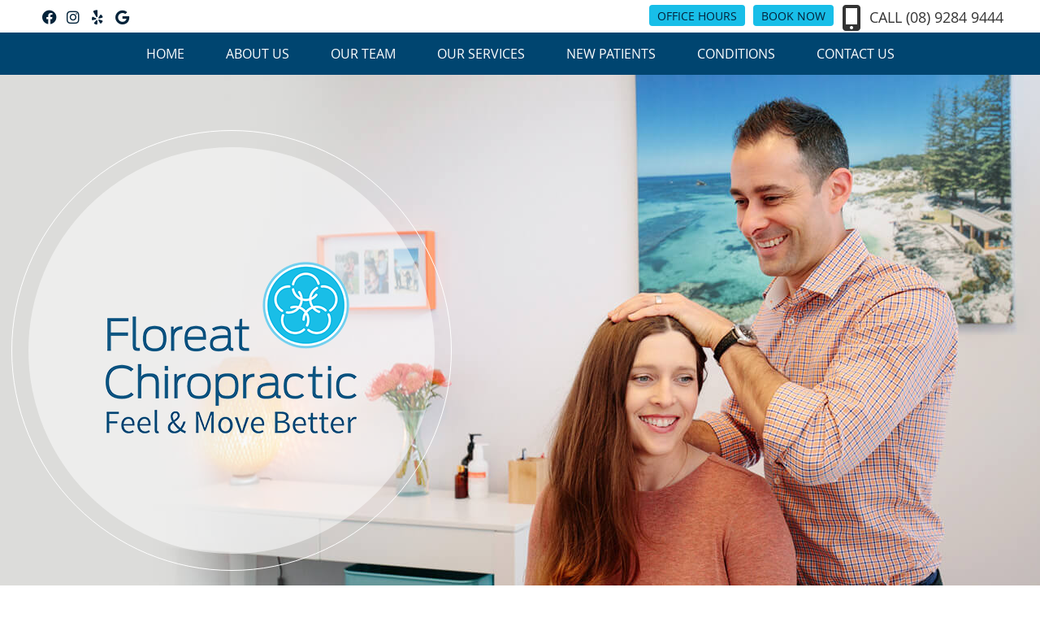

--- FILE ---
content_type: text/html; charset=UTF-8
request_url: https://www.floreatchiropractic.com/
body_size: 9359
content:
<!DOCTYPE html>
<html xmlns:fb="https://ogp.me/ns/fb#" xml:lang="en-au" lang="en-au">
	<head>
		<title> Chiropractor Floreat, Wembley WA | Floreat Chiropractic </title>
		<meta charset="utf-8">
		<meta name="viewport" content="initial-scale=1.0,width=device-width" />
		<meta property="og:type" content="website" /><meta name="description" content="Chiropractors Floreat Dr Patrick Pugliese provides individualised healthcare that helps you remain active and enjoy the best of health. Contact us today! " /><link rel="canonical" href="https://www.floreatchiropractic.com/" /><meta property="og:image" content="https://doc.vortala.com/childsites/uploads/3593/files/yelp-logo.jpg" /><meta property="og:image:width" content="250" /><meta property="og:image:height" content="250" /><meta property="og:url" content="https://www.floreatchiropractic.com/" /><meta property="og:title" content=" Chiropractor Floreat, Wembley WA | Floreat Chiropractic " /><meta property="og:description" content="Chiropractors Floreat Dr Patrick Pugliese provides individualised healthcare that helps you remain active and enjoy the best of health. Contact us today! " /><meta property="fb:app_id" content="106614613350" />
		<link rel="alternate" type="application/rss+xml" title="Floreat Chiropractic » Feed" href="https://doc.vortala.com/gen/blogs-3687-feed.xml" />
		<link rel="icon" type="image/png" href="https://doc.vortala.com/childsites/uploads/3593/files/favicon1.png" />
		<link rel="stylesheet" type="text/css" href="https://doc.vortala.com/childsites/static/3593/_style-1743695492.css" integrity="sha384-6SiNmDIpdHc/kd4i9Acr/HimB/FEWIKczmiqs2KGUXwmDByvtg2HB2sUkZI62GNr" crossorigin="anonymous" />
		<script defer type="text/javascript" src="https://doc.vortala.com/childsites/static/3593/_script-1743695492.js" integrity="sha384-NZ8l25xmKPAI9EfP8DrGrEM5noHZlqBCuYe2/zYC7JCK/DvomK4xqqAv9SLaGQnB" crossorigin="anonymous"></script>
 		<script type="application/ld+json"> {
	"@context": "https://schema.org",
	"@type": "MedicalClinic",
    			"alternateName": "Chiropractic",
	"address": {
		"@type": "PostalAddress",
	    "addressLocality": "Floreat",
	    "addressRegion": "WA",
	    "postalCode":"6014",
	    "streetAddress": "Shop 13, 5 Howtree Pl"
    },
	"description": "Floreat Chiropractor Dr Pugliese is committed to finding the cause of your pain and correcting it so you may live a happier and healthier life. Contact us today!",
	"image": "https://doc.vortala.com/childsites/uploads/3593/files/logo.png",
	"name": "Floreat Chiropractic",
	"telephone": "(08) 9284 9444 ",
	"openingHoursSpecification": [{
						      "@type": "OpeningHoursSpecification",
						      "opens": "13:00",
						      "dayOfWeek":  "https://schema.org/Monday",
						      "closes": "18:00"
						    },{
						      "@type": "OpeningHoursSpecification",
						      "opens": "09:00",
						      "dayOfWeek":  "https://schema.org/Tuesday",
						      "closes": "13:00"
						    },{
						      "@type": "OpeningHoursSpecification",
						      "opens": "14:00",
						      "dayOfWeek":  "https://schema.org/Wednesday",
						      "closes": "18:00"
						    },{
						      "@type": "OpeningHoursSpecification",
						      "opens": "13:30",
						      "dayOfWeek":  "https://schema.org/Thursday",
						      "closes": "18:00"
						    },{
						      "@type": "OpeningHoursSpecification",
						      "opens": "07:30",
						      "dayOfWeek":  "https://schema.org/Friday",
						      "closes": "13:00"
						    },{
						      "@type": "OpeningHoursSpecification",
						      "opens": "08:00",
						      "dayOfWeek":  "https://schema.org/Saturday",
						      "closes": "11:00"
						    }],"geo": {
	    "@type": "GeoCoordinates",
	    "latitude": "-31.93777",
	    "longitude": "115.79304"
    },"sameAs" : ["https://www.facebook.com/chiropractorperth","https://goo.gl/maps/p9NVoEZiM2G2","https://www.yelp.com/biz/floreat-chiropractic-floreat","https://www.instagram.com/floreatchiropractic/"]}</script>
		<meta name="google-site-verification" content="6vK6AwUdW4iW-DkZsKviW2kBSNDtdcyb32KLcTL915Y" /><meta name="google-site-verification" content="QVHTByW4-NcCSDPfp_mC9fXdsGvbE8cWNayum2HzHCI" />
<link rel="preconnect" href="https://fonts.googleapis.com">
<link rel="preconnect" href="https://fonts.gstatic.com" crossorigin>
<link href="https://fonts.googleapis.com/css2?family=Open+Sans:ital,wght@0,300;0,400;0,600;0,700;1,300;1,400;1,600;1,700&family=Oswald:wght@300;400;700&display=swap" rel="stylesheet">


<!-- Global site tag (gtag.js) - Google Ads: 775846868 -->
<script async src="https://www.googletagmanager.com/gtag/js?id=AW-775846868"></script>
<script>
  window.dataLayer = window.dataLayer || [];
  function gtag(){dataLayer.push(arguments);}
  gtag('js', new Date());

  gtag('config', 'AW-775846868');
</script>

<script>
  gtag('config', 'AW-775846868/j41yCOml65ABENT3-fEC', {
    'phone_conversion_number': '(08) 9284 9444'
  });
</script>




<!-- Google Tag Manager ADDED BY SEO -->
<script>(function(w,d,s,l,i){w[l]=w[l]||[];w[l].push({'gtm.start':
new Date().getTime(),event:'gtm.js'});var f=d.getElementsByTagName(s)[0],
j=d.createElement(s),dl=l!='dataLayer'?'&l='+l:'';j.async=true;j.src=
'https://www.googletagmanager.com/gtm.js?id='+i+dl;f.parentNode.insertBefore(j,f);
})(window,document,'script','dataLayer','GTM-WNLQFMJ');</script>
<!-- End Google Tag Manager --><script async src="https://www.googletagmanager.com/gtag/js?id=UA-130175359-1"></script><meta name="ppnum" content="5036" /><meta name="lastGen" content="01.17.2026 20:54:03" data-ts="1768683243" />
	</head>
	<body class="home page layout-one-col">
	<div id='siteid' style="display:none;">3687</div>
		<!-- Google Tag Manager (noscript) ADDED BY SEO -->
<noscript><iframe src="https://www.googletagmanager.com/ns.html?id=GTM-WNLQFMJ"
height="0" width="0" style="display:none;visibility:hidden"></iframe></noscript>
<!-- End Google Tag Manager (noscript) -->
		<a id="top"></a>
		<a href="#content" class="skip-to-content">Skip to content</a>
		<div class="nav nav-utility nav-sb_before sticky-top"><div class="utility_wrap"><ul><li class="utility_item utility_social util_left"><a class="facebook_social" href="https://www.facebook.com/chiropractorperth" target="_blank" style="text-indent:0;color:#04223a;"><span class="visuallyhidden">facebook social button</span><i class="fa-brands fa-facebook"></i></a><a class="instagram_social" href="https://www.instagram.com/floreatchiropractic/" target="_blank" style="text-indent:0;color:#04223a;"><span class="visuallyhidden">instagram social button</span><i class="fa-brands fa-instagram"></i></a><a class="yelp_social" href="https://www.yelp.com/biz/floreat-chiropractic-floreat" target="_blank" style="text-indent:0;color:#04223a;"><span class="visuallyhidden">yelp social button</span><i class="fa-brands fa-yelp"></i></a><a class="google_social" href="https://goo.gl/maps/p9NVoEZiM2G2" target="_blank" style="text-indent:0;color:#04223a;"><span class="visuallyhidden">google social button</span><i class="fa-brands fa-google"></i></a></li><li class="utility_item phone util_left"><span class="phone_text"><i class="fa fa-mobile"></i> CALL</span> <a href="tel:(08) 9284 9444 ">(08) 9284 9444 </a></li><li class="utility_item custom_button_5 util_right"><a class="button " href="https://www.floreatchiropractic.com/contact-us/">BOOK NOW</a></li><li class="utility_item office_hours util_right"><a class="button" href="#">Office Hours</a><div class="office_hours_popup" style="display:none;position:absolute;"><div class="up_arrow"></div><h3 class="office_hours-title">Office Hours</h3><div class="office_hours_small">	        <div class="headerDiv headerRow fullRow">	            <div class="wholeDayTitleCol">Day</div>	            <div class="wholeHoursTitleCol">Hours</div>	        </div><div class="monDiv even_day_row fullRow">                    <div class="dayCol">M</div>                    <div class="hoursCol">1:00 pm - 6:00 pm</div>                </div><div class="tueDiv odd_day_row fullRow">                    <div class="dayCol">T</div>                    <div class="hoursCol">9:00 am - 1:00 pm</div>                </div><div class="wedDiv even_day_row fullRow">                    <div class="dayCol">W</div>                    <div class="hoursCol">2:00 pm - 6:00 pm</div>                </div><div class="thuDiv odd_day_row fullRow">                    <div class="dayCol">T</div>                    <div class="hoursCol">1:30 pm - 6:00 pm</div>                </div><div class="friDiv even_day_row fullRow">                    <div class="dayCol">F</div>                    <div class="hoursCol">7:30 am - 1:00 pm</div>                </div><div class="satDiv odd_day_row fullRow">                    <div class="dayCol">S</div>                    <div class="hoursCol">8:00 am - 11:00 am</div>                </div><div class="footerDiv footerRow">        <div class="footerCol oh_phone"><span class="oh_phone_call">Call <a href="tel:(08)92849444">(08) 9284 9444  </a></span></div>    </div></div></div></li></ul></div></div>
		<div id="containing_wrap">
			<div id="wrap">
				<div title="Main Menu" id="dd-primary_nav"><a href="#"><i class="fa-solid fa-bars" aria-hidden="true"></i>Menu</a></div><div class="nav nav-primary nav-sb_before_header center_menu" title=""><ul id="primary_nav" class="menu"><li class="first menu-item menu-item-home current-menu-item"><a href="/">Home</a></li><li id="menu-item-13" class="menu-item menu-item-type-post_type menu-item-object-page menu-item-13"><a href="/about-us/">About Us</a></li>
<li id="menu-item-15" class="menu-item menu-item-type-post_type menu-item-object-page menu-item-has-children menu-item-15"><a href="/team/">Our Team</a>
<ul class="sub-menu">
	<li id="menu-item-4695" class="menu-item menu-item-type-post_type menu-item-object-page menu-item-4695"><a href="/dr-patrick-pugliese/">Dr Patrick Pugliese</a></li>
	<li id="menu-item-5209" class="menu-item menu-item-type-post_type menu-item-object-page menu-item-5209"><a href="/dr-susannah-enston/">Dr Susannah Enston</a></li>
</ul>
</li>
<li id="menu-item-16" class="super-menu-columns menu-item menu-item-type-post_type menu-item-object-page menu-item-has-children menu-item-16"><a href="/our-services/">Our Services</a>
<ul class="sub-menu">
	<li id="menu-item-4785" class="menu-item menu-item-type-post_type menu-item-object-page menu-item-4785"><a href="/chiropractic-care/">Chiropractic Care</a></li>
	<li id="menu-item-4784" class="menu-item menu-item-type-post_type menu-item-object-page menu-item-4784"><a href="/chiropractic-checkups/">Chiropractic Checkups</a></li>
	<li id="menu-item-4786" class="menu-item menu-item-type-post_type menu-item-object-page menu-item-4786"><a href="/disc-decompression/">Disc Decompression </a></li>
	<li id="menu-item-4790" class="menu-item menu-item-type-post_type menu-item-object-page menu-item-4790"><a href="/dry-needling-floreat/">Dry Needling </a></li>
	<li id="menu-item-4787" class="menu-item menu-item-type-post_type menu-item-object-page menu-item-4787"><a href="/pre-adjustment-consultation/">Pre-Adjustment Consultation</a></li>
	<li id="menu-item-4788" class="menu-item menu-item-type-post_type menu-item-object-page menu-item-4788"><a href="/digital-running-technique-analysis/">Digital Running Technique Analysis</a></li>
	<li id="menu-item-4789" class="menu-item menu-item-type-post_type menu-item-object-page menu-item-4789"><a href="/adhesion-breakdown/">Adhesion Breakdown</a></li>
	<li id="menu-item-4913" class="menu-item menu-item-type-post_type menu-item-object-page menu-item-4913"><a href="/shockwave-therapy/">Shockwave Therapy</a></li>
</ul>
</li>
<li id="menu-item-17" class="menu-item menu-item-type-post_type menu-item-object-page menu-item-17"><a href="/new-patients/">New Patients</a></li>
<li id="menu-item-5006" class="menu-item menu-item-type-post_type menu-item-object-page menu-item-has-children menu-item-5006"><a href="/conditions-we-can-help/">Conditions</a>
<ul class="sub-menu">
	<li id="menu-item-5007" class="menu-item menu-item-type-post_type menu-item-object-page menu-item-5007"><a href="/headaches-relief/">Headaches</a></li>
	<li id="menu-item-5008" class="menu-item menu-item-type-post_type menu-item-object-page menu-item-5008"><a href="/low-back-pain-relief/">Low Back Pain</a></li>
	<li id="menu-item-5009" class="menu-item menu-item-type-post_type menu-item-object-page menu-item-5009"><a href="/poor-posture-treatment/">Poor Posture</a></li>
	<li id="menu-item-5011" class="menu-item menu-item-type-post_type menu-item-object-page menu-item-5011"><a href="/shoulder-pain-relief/">Shoulder Pain</a></li>
	<li id="menu-item-5010" class="menu-item menu-item-type-post_type menu-item-object-page menu-item-5010"><a href="/sports-injury-care/">Sports Injuries</a></li>
</ul>
</li>
<li id="menu-item-18" class="last menu-item menu-item-type-post_type menu-item-object-page menu-item-18"><a href="/contact-us/">Contact Us</a></li>
</ul></div>
				<div id="header_wrap"><div id="header">
					<div id="logo" class="left"><span id="site-title"><a href="/" title="Welcome to Floreat Chiropractic"><img src="https://doc.vortala.com/childsites/uploads/3593/files/logo.png" width="309" height="211" alt="Floreat Chiropractic logo - Home" /><span id="blog-title">Floreat Chiropractic</span></a></span></div>
					<div class="n-a-p"></div>
				</div></div>
				<div id="premium_wrap"><div class="premium_bottom_banners"><div id="bbottom1" class="bbs"><div class="banner" id="banner-3807" style="overflow: hidden"><a href="https://www.floreatchiropractic.com/team/"  class=""><img src="https://doc.vortala.com/childsites/uploads/3593/files/banner_team.png" class="center" alt="Meet the Team" /></a></div><div class="banner" id="banner-3809" style="overflow: hidden"><a href="https://www.floreatchiropractic.com/our-services/"  class=""><img src="https://doc.vortala.com/childsites/uploads/3593/files/banner_services.png" class="center" alt="Our Services" /></a></div><div class="banner" id="banner-3811" style="overflow: hidden"><a href="https://www.floreatchiropractic.com/new-patients/"  class=""><img src="https://doc.vortala.com/childsites/uploads/3593/files/banner_patients.png" class="center" alt="New Patients" /></a></div><div class="banner" id="banner-3813" style="overflow: hidden"><a href="https://www.floreatchiropractic.com/contact-us/"  class=""><img src="https://doc.vortala.com/childsites/uploads/3593/files/banner_contact.png" class="center" alt="Contact Us" /></a></div></div><div id="bbottom2" class="bbs last"><div class="banner" id="banner-3815" style="overflow: hidden"><div class=" "><div class="fwrap">
<h1>Get Out of Pain at Floreat Chiropractic</h1>
<p>We offer an array of beneficial services to give you relief so you can return to what you love in life.</p>
</div></div></div></div></div></div>
				<div id="container_wrap">
					
					<div id="container">
						<div id="content">
							<div id="post-140" class="140 category-chiropractic-local category-dental-local category-vortala-local home"><div class="entry-content cf"><div class="banner" id="banner-4666" style="overflow: hidden">
<div class=" ">
<div class="fwrap">
<div class="banner-text">
<h2 class="h1">Floreat Chiropractic Helping You Feel and <br/>Move Better</h2>
<p>When <a href="https://www.floreatchiropractic.com/dr-patrick-pugliese/">Dr Patrick Pugliese</a> bought <a href="https://www.floreatchiropractic.com/about-us/">Floreat Chiropractic</a> in 2015, he brought with him his commitment to personalized care. We ensure that each patient is assessed thoroughly and given treatment that is specific to their needs and results focused.</p>
</p>
<p>Our unique functional assessment and diagnostic protocol allows us to find the source of your problem in an efficient manner. We then utilise a number of techniques including adhesion breakdown, dry needling, and shockwave therapy in conjunction with chiropractic adjustments to provide the best results possible. Due to the nature of our treatment we offer longer appointments than many other chiropractors.</p>
</div>
</div>
</div>
<style>#banner-4666{background-image: url("https://doc.vortala.com/childsites/uploads/3593/files/floreat-chiropractic-helping-you-feel-and-move-better-2.jpg"); background-position: ;height:px;width:px;}</style>
</div>
</div></div>
							
						</div>
					</div>
					
				</div>
			</div>
			<div id="above_footer"><div class="banner" id="banner-4670" style="overflow: hidden"><div class="center "><ul>
<li><a href="https://www.floreatchiropractic.com/chiropractic-care/"><strong>Chiropractic</strong> Care</a></li>
<li><a href="https://www.floreatchiropractic.com/dry-needling-floreat/"><strong>Advanced</strong> Dry Needling</a></li>
<li><a href="https://www.floreatchiropractic.com/adhesion-breakdown/"><strong>Adhesion</strong> Breakdown</a></li>
<li><a href="https://www.floreatchiropractic.com/disc-decompression/"><strong>Disc</strong> Decompression </a></li>
</ul></div></div>
<div class="banner" id="banner-4676" style="overflow: hidden"><div class=" "><div class="fwrap">
<div class="banner-text">
<h2 class="h1">We Help Solve Your Problems</h2>
<p>To provide his patients with the most up-to-date methods of care, Dr Pugliese travelled to America several times to become certified in adhesion removal. It's a soft-tissue therapy that addresses buildups of scar tissue that affect muscle movement and function. Scar tissue may also grow around the nerve, causing entrapment and pain.</p>
<div class="highlighted"><p>We also offer <a href="https://www.floreatchiropractic.com/shockwave-therapy/">shockwave therapy</a>, which utilises acoustic waves to address an array of musculoskeletal conditions. When the nerve gets caught, adjustment alone will not relieve the adhesion, nor will rubbing the muscle work. We will come up with a specific plan of measurement, assessment, and manual hands-on care which is necessary to break down the adhesion and relieve the pain and pressure.</p></div>
<p>In addition, we offer relief for issues such as bulging or herniated discs, and chronic low back pain with dry needling therapy and the flexion distraction table, in addition to quality chiropractic care. Dry needling allows us to release knots that have formed in the muscles, limiting range of motion, flexibility, and function.</p>
<p>The flexion distraction table provides gentle traction in the lower back to decompress the spine, ease chronic pain, and increase circulation to the area to speed healing. Our patients really enjoy the experience!</p>
</div>
</div></div><style>#banner-4676{background-image: url("https://doc.vortala.com/childsites/uploads/3593/files/we-help-solve.jpg"); background-position: ;height:px;width:px;}</style></div>
<div class="banner" id="banner-4919" style="overflow: hidden"><div class=" "><div class="fwrap">
<h2 class="h1">Get to Know Our Chiropractors</h2>
<div class="column one_half"><img src="https://doc.vortala.com/childsites/uploads/3593/files/dr_pugliese_march2023.png" alt="Dr Pugliese" width="550" height="550" loading="lazy" decoding="async" class="aligncenter"/>
<p>Dr Pugliese uses a number of techniques to help patients get out of pain as quickly as possible, so they can get back to what they love. He has a particular interest in caring for athletes/active people.</p></div><div class="column one_half last"><img src="https://doc.vortala.com/childsites/uploads/3593/files/dr-susannah-enston-hp.png" alt="Dr Enston" width="550" height="550" loading="lazy" decoding="async" class="aligncenter"/>
<p>Dr Enston has a particular interest in helping people manage headaches and migraines, sciatica, and pregnancy-related neuromusculoskeletal pain - both before and after birth.</p></div><div class="cb"></div>

<a href="https://www.floreatchiropractic.com/team/" class="btn">MEET THE TEAM</a>
</div></div></div></div><div id="footer_banner"><div class="fwrap">
<div class="alignleft">
<h2 class="h1">Take the Next Step</h2>
<p>Get out of pain and on the path to living your best life. Contact our practice today to book an appointment and get started.</p>
</div>
<div class="alignright" align="center">
<p>Call Us: (08) 9284 9444 </p>
<a href="https://www.floreatchiropractic.com/contact-us/" class="btn">CONTACT US</a>
</div>
</div></div>
			<div id="footer_wrap">
				<div id="footer">
					<div id="footer_sidebar"><div id="footer_widget_area_1" class="aside footer_widget_area_1-aside column one_half footer_widget_area_1"><ul class="xoxo"><li id="banners-widget-2" class="widget v_banners_widget"><div class="banner" id="banner-3655" style="overflow: hidden"><div class="center "><iframe loading="lazy" title="Floreat Chiropractic map" src="https://www.google.com/maps/embed?pb=!1m18!1m12!1m3!1d13543.260680207808!2d115.78434725747246!3d-31.93877507505047!2m3!1f0!2f0!3f0!3m2!1i1024!2i768!4f13.1!3m3!1m2!1s0x2a32a5855621d1ef%3A0x32544ab9b08f2a72!2sFloreat+Chiropractic!5e0!3m2!1sen!2sus!4v1539119464006" width="100%" height="500" frameborder="0" style="border:0" allowfullscreen></iframe></div></div></li></ul></div><div id="footer_widget_area_2" class="aside footer_widget_area_2-aside column one_half last footer_widget_area_2"><ul class="xoxo"><li id="officehourswidget-3" class="widget OfficeHoursWidget"><h3 class="widget-title" ><span class="widget-title-left"><span class="widget-title-right">Office Hours</span></span></h3><div class="office_hours_widget"><div class="headerDiv headerRow fullRow">
                <div class="wholeDayTitleCol"> Day </div>
                <div class="wholeHoursTitleCol">Hours</div>
            </div><div class="fullRow monDiv even_day_row">
                        <span class="dayCol">Monday</span>
                        <span class="hoursCol">1:00 pm - 6:00 pm</span>
                    </div><div class="fullRow tueDiv odd_day_row">
                        <span class="dayCol">Tuesday</span>
                        <span class="hoursCol">9:00 am - 1:00 pm</span>
                    </div><div class="fullRow wedDiv even_day_row">
                        <span class="dayCol">Wednesday</span>
                        <span class="hoursCol">2:00 pm - 6:00 pm</span>
                    </div><div class="fullRow thuDiv odd_day_row">
                        <span class="dayCol">Thursday</span>
                        <span class="hoursCol">1:30 pm - 6:00 pm</span>
                    </div><div class="fullRow friDiv even_day_row">
                        <span class="dayCol">Friday</span>
                        <span class="hoursCol">7:30 am - 1:00 pm</span>
                    </div><div class="fullRow satDiv odd_day_row">
                        <span class="dayCol">Saturday</span>
                        <span class="hoursCol">8:00 am - 11:00 am</span>
                    </div><div class="footerDiv footerRow">
            <div class="footerCol oh_phone"><span class="oh_phone_call">Call: </span><a href="tel:(08) 9284 9444 "> (08) 9284 9444  </a></div>
        </div></div><li id="vortala_text-3" class="widget vortala_text"><div class="textwidget"><p>
<a href="https://www.facebook.com/chiropractorperth" target="_blank">
<i class="fa fa-facebook"></i><span class="visuallyhidden">facebook icon link</span>
</a> 
<!--<a href="#" target="_blank">
<i class="fa fa-brands fa-x-twitter"></i><span class="visuallyhidden">twitter icon link</span>
</a> 
<a href="https://www.yelp.com/biz/floreat-chiropractic-floreat" target="_blank">
<i class="fa fa-yelp"></i><span class="visuallyhidden">yelp icon link</span>
</a>-->
<a href="https://goo.gl/maps/p9NVoEZiM2G2" target="_blank">
<i class="fa fa-google"></i><span class="visuallyhidden">google icon link</span>
</a>
</p>
<h3 style="text-align: center;">Chiropractor Floreat, Wembley, Claremont, Subiaco WA<br>
(08) 9284 9444 </h3>


</div></li></ul></div></div>
					<div id="wp_footer">
						
						<div style='display:none;'><div id='contact_practitioner-container' class='v_contact_form'><div id='contact_practitioner-content'>
			            <div class='contact_practitioner-content'>
			                <div class='contact_practitioner-title'>Email Floreat Chiropractic</div>
			                <div class='contact_practitioner-loading' style='display:none'></div>
			                <div class='contact_practitioner-message' style='display:none'></div>
			                <form class='ui form' method='post' action=''>
						            <div class='field'>
				                        <label for='contact_practitioner-message' class='visuallyhidden'>Comments, Requests, Questions, or Suggestions</label><textarea id='contact_practitioner-message' class='' placeholder='Comments, Requests, Questions, or Suggestions' name='message'></textarea><br/>
				                    </div>
				                    <div class='field'>
				                        <div class='two fields'>
				                            <div class='field'><label for='contact_practitioner-first_name' class='visuallyhidden'>First Name</label><input type='text' id='contact_practitioner-first_name' name='first_name' placeholder='First' /></div>
				                            <div class='field'><label for='contact_practitioner-last_name' class='visuallyhidden'>Last Name</label><input type='text' id='contact_practitioner-last_name' name='last_name' placeholder='Last' /></div>
				                        </div>
				                    </div>
				                    <fieldset class='form-fieldset'>
							            <div class='inline fields radios'>
							                <legend class='form-label'>Respond to me via:</legend>
							                <div class='field'>
							                    <div class='ui radio checkbox'>
							                        <input type='radio' name='popup_respond_contact' id='popup_respond_email' />
							                        <label for='popup_respond_email'>Email</label>
							                    </div>
							                </div>
							                <div class='field'>
							                    <div class='ui radio checkbox'>
							                        <input type='radio' name='popup_respond_contact' id='popup_respond_phone' />
							                        <label for='popup_respond_phone'>Phone</label>
							                    </div>
							                </div>
							                <div class='field'>
							                    <div class='ui radio checkbox'>
							                        <input type='radio' name='popup_respond_contact' id='popup_respond_none' />
							                       <label for='popup_respond_none'>No Response</label>
							                    </div>
							                </div>
							            </div>
						            </fieldset>
						            <div class='field'>
						                <div class='field'><label for='contact_practitioner-email' class='visuallyhidden'>Email Address</label><input type='text' id='contact_practitioner-email' name='email' placeholder='Email Address' /></div>
						                <div class='field'><label for='contact_practitioner-phone' class='visuallyhidden'>Phone Number</label><input type='text' id='contact_practitioner-phone' name='phone' placeholder='Phone Number' /></div>
						            </div>
						            <div class='field'>
				                        <div class='ui checkbox'>
				                            <input type='checkbox' name='phi_agree' id='contact_practitioner-no_phi_agree_check' value='' />
				                            <label for='contact_practitioner-no_phi_agree_check'>I agree to refrain from including any personally identifiable information or protected health information in the comment field. For more info, <a class='phi_info info-popup-hover' href='#'>read disclaimer</a>.</label>
				                            <div class='info-popup' style='display:none;'><i class='fa-solid fa-times'></i>Please keep in mind that communications via email over the internet are not secure. Although it is unlikely, there is a possibility that information you include in an email can be intercepted and read by other parties or unauthorized individuals. Please do not include personal identifying information such as your birth date, or personal medical information in any emails you send to us. Communication via our website cannot replace the relationship you have with a physician or another healthcare practitioner.<div class='pointer'></div><div class='pointerBorder'></div></div>
				                        </div>
				                    </div>
						            <div class='field'>
				                        <div class='ui checkbox'>
				                            <input type='checkbox' name='consent' id='contact_practitioner-consent_check' value='' />
				                            <label class='privacy_consent_message' for='contact_practitioner-consent_check'>I consent to having this website store my submitted information so they can respond to my inquiry. For more info, read our <a class='privacy-link' href='/info/privacy/' rel='nofollow'>privacy policy</a>.</label>
				                        </div>
				                    </div>
						            <div class='antispam'><label for='popup_contact_form_url'>Leave this empty:</label><input id='popup_contact_form_url' name='url' class='' value=''/></div>
									<button type='submit' class='contact_practitioner-button contact_practitioner-send ui button'>Send Message</button>
						            <input type='hidden' name='token' value='ad25d5d28b14cad6eb40654e71b5913e'/>
						            <br/>
						        </form>
						    </div>
						</div></div></div>
						<div style='display:none;'><div id='request_appointment-container' class='v_appt_form'><div id='request_appointment-content'>
				            <div class='request_appointment-content'>
				                <div class='request_appointment-title'>Request Appointment <span class='request_appointment-subtitle'>(pending confirmation)</span></div>
						        <div class='request_appointment-loading' style='display:none'></div>
				                <div class='request_appointment-message' style='display:none'></div>
				                <form class='ui form' method='post' action=''>
						            <div class='grouped fields radios patient_type'>
				                        <fieldset class='grouped fields'>
				                        	<legend class='visuallyhidden'>Patient Type</legend>
					                        <div class='field'>
							                    <div class='ui radio checkbox'>
							                        <input id='popup_appt_new' type='radio' name='patient_type' value='New Patient' />
							                        <label for='popup_appt_new'>New Patient</label>
							                    </div>
							                </div>
							                <div class='field first_radio'>
							                    <div class='ui radio checkbox'>
							                        <input id='popup_appt_current' type='radio' name='patient_type' value='Current Patient' />
							                        <label for='popup_appt_current'>Current Patient</label>
							                    </div>
							                </div>
							                <div class='field'>
							                    <div class='ui radio checkbox'>
							                        <input id='popup_appt_returning' type='radio' name='patient_type' value='Returning Patient' />
							                        <label for='popup_appt_returning'>Returning Patient</label>
							                    </div>
							                </div>
						                </fieldset>
						            </div>
						            <div class='field'>
				                        <div class='two fields'>
				                            <div class='field'><label for='request_appointment-first_name' class='visuallyhidden'>First Name</label><input type='text' id='request_appointment-first_name' name='first_name' placeholder='First' /></div>
				                            <div class='field'><label for='request_appointment-last_name' class='visuallyhidden'>Last Name</label><input type='text' id='request_appointment-last_name' name='last_name' placeholder='Last' /></div>
				                        </div>
				                    </div>
						            <div class='field'>
						                <div class='field'><label for='request_appointment-email' class='visuallyhidden'>Email Address</label><input type='text' id='request_appointment-email' name='email' placeholder='Email Address' /></div>
						                <div class='field'><label for='request_appointment-phone' class='visuallyhidden'>Phone Number</label><input type='text' id='request_appointment-phone' name='phone' placeholder='Phone Number' /></div>
						            </div>
						            <fieldset class='form-fieldset'>
							            <div class='inline fields radios'>
							                <legend class='form-label'>Respond to me via:</legend>
							                <div class='field'>
							                    <div class='ui radio checkbox'>
							                        <input type='radio' name='popup_request_respond' id='request_respond_email' />
							                        <label for='request_respond_email'>Email</label>
							                    </div>
							                </div>
							                <div class='field'>
							                    <div class='ui radio checkbox'>
							                        <input type='radio' name='popup_request_respond' id='request_respond_phone' />
							                        <label for='request_respond_phone'>Phone</label>
							                    </div>
							                </div>
							            </div>
							        </fieldset>
						            <div class='equal width field pickdate'>
						                <span class='form-label'>Preferred Day/Time:</span>
						                <div class='fields'>
						                    <div class='field'>
						                        <label for='thickbox_datepicker' class='visuallyhidden'>Date</label><input type='text' value='' name='thickbox_datepicker' id='thickbox_datepicker' /><i class='fa-solid fa-calendar' id='popup_apptDateId' aria-hidden='true'></i>
						                    </div>
						                    <div class='field'>
							                    <label for='appt_hour' class='visuallyhidden'>Appointment Hour</label>
						                        <select id='appt_hour' name='appt_hour'>
						                            <option value=''>H</option>
						                            <option value='1'>1</option>
						                            <option value='2'>2</option>
						                            <option value='3'>3</option>
						                            <option value='4'>4</option>
						                            <option value='5'>5</option>
						                            <option value='6'>6</option>
						                            <option value='7'>7</option>
						                            <option value='8'>8</option>
						                            <option value='9'>9</option>
						                            <option value='10'>10</option>
						                            <option value='11'>11</option>
						                            <option value='12'>12</option>
						                        </select>
						                    </div>
						                    <div class='field'>
						                    	<label for='appt_min' class='visuallyhidden'>Appointment Minute</label>
						                        <select id='appt_min' name='appt_min'>
						                            <option value=''>M</option>
						                            <option value='00'>00</option>
						                            <option value='15'>15</option>
						                            <option value='30'>30</option>
						                            <option value='45'>45</option>
						                        </select>
						                    </div>
						                    <fieldset>
							                    <div class='fields time-radios'>
					                                <legend class='visuallyhidden'>AM or PM</legend>
					                                <div class='field'>
					                                    <div class='ui radio checkbox'>
					                                        <input type='radio' name='time' id='time_am' value='am' />
					                                        <label for='time_am'>AM</label>
					                                    </div>
					                                </div>
					                                <div class='field'>
					                                    <div class='ui radio checkbox'>
					                                        <input type='radio' name='time' id='time_pm' value='pm' />
					                                        <label for='time_pm'>PM</label>
					                                    </div>
					                                </div>
					                            </div>
				                            </fieldset>
						                </div>
						            </div>
						            <div class='field'>
				                        <label for='popup_request_appointment-message' class='visuallyhidden'>Comments or Questions</label><textarea id='popup_request_appointment-message' placeholder='Comments or Questions' name='message'></textarea>
				                    </div>
				                    <div class='field'>
						                <div class='ui checkbox'>
						                    <input type='checkbox' name='phi_check' id='no_phi_agree_check' value='' />
						                    <label for='no_phi_agree_check'>I agree to refrain from including any personally identifiable information or protected health information in the comment field. For more info, <a class='phi_info info-popup-hover' href='#'>read disclaimer</a>.</label>
						                    <div class='info-popup' style='display:none;'><i class='fa-solid fa-times'></i>Please keep in mind that communications via email over the internet are not secure. Although it is unlikely, there is a possibility that information you include in an email can be intercepted and read by other parties or unauthorized individuals. Please do not include personal identifying information such as your birth date, or personal medical information in any emails you send to us. Communication via our website cannot replace the relationship you have with a physician or another healthcare practitioner.<div class='pointer'></div><div class='pointerBorder'></div></div>
						                </div>
						            </div>
				                    <div class='field'>
						                <div class='ui checkbox'>
						                    <input type='checkbox' name='consent' id='consent_check' value='' />
						                    <label class='privacy_consent_message' for='consent_check'>I consent to having this website store my submitted information so they can respond to my inquiry. For more info, read our <a class='privacy-link' href='/info/privacy/' rel='nofollow'>privacy policy</a>.</label>
						                </div>
						            </div>
						            <div class='antispam'><label for='request_appointment-url'>Leave this empty:</label><input id='request_appointment-url' name='url' class='request_appointment-input' value=''/></div>
									<div class='request_appointment-message' style='display:none'></div>
						            <button type='submit' class='request_appointment-button request_appointment-send ui button'>Send Message</button>
						            <input type='hidden' name='token' value='452ba75bb3ce0fe074b75fb645f174ff'/>
						            <br/>
						        </form>
						    </div>
						</div></div></div>
					</div>
				</div>
			</div>
			</div><div id="utility_credit_wrap"><div id="centered_footer"><div class="nav nav-utility nav-footer"><div class="footer_utility_wrap"><div class="social_sharing"><a href="https://x.com/intent/tweet?url=https://www.floreatchiropractic.com" target="_blank" class="social_share_button share_twitter">Share on X</a><a target="_blank" href="https://www.facebook.com/dialog/share?app_id=106614613350&display=popup&href=https%3A%2F%2Fwww.floreatchiropractic.com" class="social_share_button share_facebook">Share on Facebook</a><a href="mailto:?&subject=Floreat Chiropractic&body=https%3A%2F%2Fwww.floreatchiropractic.com" target="_blank" class="social_share_button share_email">Share via Email</a></div><ul><li class="utility_item utility_email"><a class="contact_practitioner-link button" title="Contact" href="#">Email Us</a></li></ul></div></div><div class="footer_schema"><div><span class="schema-practice-name">Floreat Chiropractic</span><br />
		<span class="schema-practice-info"><span class="schema-practice-address">Shop 13, 5 Howtree Pl</span><br /><span class="schema-practice-city">Floreat</span>, <span class="schema-practice-state">WA</span><span class="schema-practice-zip"> 6014</span></span><br />
		Phone: <span class="schema-practice-phone"><a href="tel:(08)92849444">(08) 9284 9444 </a></span></div></div><div id="credit_wrap"><div id="footer_right" class="right"><div title="Footer Links" class="nav nav-footer"><ul><li class="first"><a rel="nofollow" href="/info/copyright/">Copyright</a></li><li class="legal"><a rel="nofollow" href="/info/legal-disclaimer/">Legal</a></li><li class="privacy"><a rel="nofollow" href="/info/privacy/">Privacy</a></li><li class="accessibility"><a rel="nofollow" href="/info/accessibility/">Accessibility</a></li><li class="last"><a href="/sitemap/">Sitemap</a></li></ul></div><div id="credits">Chiropractic Websites by Perfect Patients</div></div></div></div></div><script type='text/javascript'>var _userway_config = {position: 2, color: '#053e67', language: 'en',  account: '5DRMmiaeQJ'};</script>
                        <script type='text/javascript' defer src='https://cdn.userway.org/widget.js'></script>
                        <script type='text/javascript'>
                            function userWayTitle(){
                                if (document.querySelector('.userway') !== null) {
                                    var uw = document.getElementsByClassName('userway')[0];
                                    uw.getElementsByClassName('userway_accessibility_icon')[0].setAttribute('title', 'Accessibility Menu');
                                    clearTimeout(userWayTimer);
                                }
                            }
                            var userWayTimer = setTimeout(userWayTitle, 2000);
                        </script>
			
		</div>
	</body>
</html>